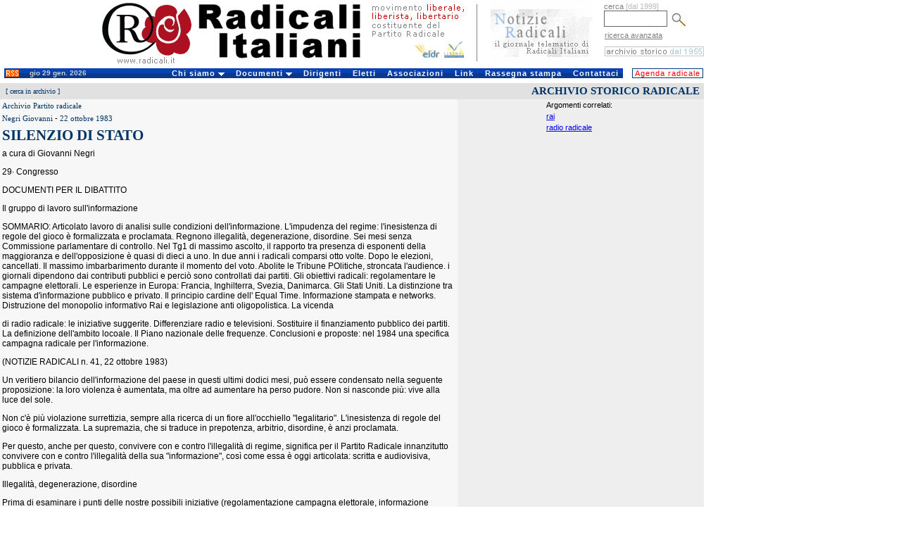

--- FILE ---
content_type: text/html
request_url: http://old.radicali.it/search_view.php?id=48342&lang=&cms=
body_size: 42435
content:
	<script language="javascript" src="js/menu.js"></script>
<!DOCTYPE HTML PUBLIC "-//W3C//DTD HTML 4.0 Transitional//EN">
<html>
<head>
	<meta http-equiv="Content-Language" content="it">
	<link rel="STYLESHEET" type="text/css" href="/css/intestazione2.css">
	<link rel="STYLESHEET" type="text/css" href="/css/home.css">
	<link rel="STYLESHEET" type="text/css" href="/css/colonna.css">
	<link rel="STYLESHEET" type="text/css" href="/css/pagine.css">
	<link rel="STYLESHEET" type="text/css" href="/css/view.css">		
	<link rel="STYLESHEET" type="text/css" href="/css/cerca.css">				
	<title>:: Radicali.it ::</title>
	
	
</head>


<body leftmargin="0" topmargin="0">
<div id="interlinea4"><br></div>
<table cellpadding="0" cellspacing="0" width="1000" border="0">

<tr valign="top"  height="93">
		<td width="683" valign="top"><a href="http://old.radicali.it/index.php" title="Radicali.it - sito ufficiale di Radicali Italiani"><img border="0" src="/img/testata_test.gif"  height="93"  width="683" alt="Radicali.it - sito ufficiale di Radicali Italiani"></a></td>
	<td valign="top" width="173"><div align="center"><a href="http://old.radicali.it/newsletter/archive.php" title="Notizie Radicali, il giornale telematico di Radicali Italiani"><img border="0" src="/img/notizieradicali.gif" height="91" width="145" alt="Notizie Radicali, il giornale telematico di Radicali Italiani" /></a></div></td> 
		
    <td avalign="top" width="144">
       
	  <form action="/cerca_exec.php" name="ricerca" method="get" >
			<input type="hidden" name="fields" value="4">
	<input type="hidden" name="type" value="0">
			<div id="testoblu">cerca <font color="#BBBBBB"> [dal 1999]</font></div>
			<input name="words_and" value="" id="camporegistrazione"> 
			<input type="image" src="/img/lente.gif" width="20" height="19"   align="absmiddle" hspace="3"  alt="avvia la ricerca" name="invia ricerca">
	  </form>
		
		
		
		
	  <div id="testoblu">
      &nbsp;<a href="/cerca.php">ricerca avanzata</a>        </div>		 
		
      <div id="interlinea2"><br></div>
      <div id="interlinea7"><br></div>
      
          
		  
		
    <div align="right"><a href="/search_home.php"><img  border="0" src="/img/archivio.gif"  height="14" width="141" alt="i testi dal 1955 al 1998"  title="i testi dal 1955 al 1998"></a> </div></td>
       
        <!--
<td width="1"><div align="left"><img border="0" src="/img/unosolo.gif" height="90" width="1" alt="slogan e logo Congresso 2008" valign="middle"></div>		</div></td>
-->
  </tr>
  <!--<tr><td bgcolor="#ffffff" colspan="3"><div id="interlinea4"><br /></div></td></tr>-->
</table>


<!DOCTYPE html PUBLIC "-//W3C//DTD XHTML 1.0 Transitional//EN" "http://www.w3.org/TR/xhtml1/DTD/xhtml1-transitional.dtd">


<div id="interlinea6"><br /></div>
<table border="0" cellpadding="0" cellspacing="0"  width="1000">
	<tr>
    <td width="6" background="#ffffff">&nbsp;</td>
	
		
	  <td width="29" class="sfondotd"><a href="http://old.radicali.it/rss.php"><img src="img/rss.gif" alt="RSS" width="19" height="10" hspace="2" vspace="0" border="0" align="left"></a></td>
       

   
		<td width="140" class="sfondotd" align="left"><div id="testogenerale3">gio 29 gen. 2026</div></td>
		
		<td width="717">

		<link rel="stylesheet" type="text/css" href="/css/chromestyle2.css" />

<script type="text/javascript" src="chrome.js">

/***********************************************
* Chrome CSS Drop Down Menu- (c) Dynamic Drive DHTML code library (www.dynamicdrive.com)
* This notice MUST stay intact for legal use
* Visit Dynamic Drive at http://www.dynamicdrive.com/ for full source code
***********************************************/

</script>




<div class="chromestyle" id="chromemenu">
<ul>
<li><a href="#" rel="dropmenu1">Chi siamo</a></li>
<li><a href="#" rel="dropmenu2">Documenti</a></li>
<li><a href="http://old.radicali.it/dirigenti.php">Dirigenti</a></li>
<li><a href="http://old.radicali.it/view.php?id=120011">Eletti</a></li>
<li><a href="http://old.radicali.it/italia.php">Associazioni</a></li>
<li><a href="http://old.radicali.it/link.php">Link</a></li>
<li><a href="http://old.radicali.it/cerca_exec.php?fields=1&type=7&titolo=TUTTI+GLI+ARTICOLI+DI+RASSEGNA+STAMPA">Rassegna stampa</a></li>
<li><a href="http://old.radicali.it/contattaci.php">Contattaci</a></li>
</ul>
</div>

<!--1st drop down menu -->                                                   
<div id="dropmenu1" class="dropmenudiv">
	<a  href="http://old.radicali.it/view.php?id=130775&title=chi+siamo">il <strong>Movimento</strong></a>
	<a  href="http://old.radicali.it/view.php?id=125620&title=chi+siamo">lo <strong>Statuto</strong></a>
	<a  href="http://old.radicali.it/view.php?id=149155">la <strong>Mozione generale</strong> dell&#039;VIII Congresso (2009)</a>
	<a  href="http://old.radicali.it/view.php?id=87633"><strong>audiovideo e testi</strong>  di Congressi, Comitati, Direzioni e riunioni </a>
	<a  href="http://old.radicali.it/view.php?id=152248&title=documenti">il <strong>regolamento </strong>del Congresso</a>
	<a  href="http://old.radicali.it/view.php?id=152249&title=documenti">il <strong>regolamento</strong> del Comitato Nazionale</a>
	<a  href="http://old.radicali.it/view.php?id=31&title=chi+siamo">il <strong>Partito Radicale</strong> Nonviolento, transnazionale e transpartito</a>
	<a  href="http://www.radicalparty.org/it/content/statuto-del-partito-radicale">lo <strong>Statuto</strong> del Partito Radicale</a>
	<a  href="http://old.radicali.it/view.php?id=129024">gli <strong>altri soggetti</strong> costituenti del Partito Radicale</a>
	<a  href="http://old.radicali.it/view.php?id=48971&title=chi+siamo"><strong>i referendum abrogativi</strong> promossi dai radicali</a>
	<a  href="http://old.radicali.it/organi/25proposte/titoli.htm"><strong>le 25 proposte di legge </strong>(2001)</a>
	<a  href="http://old.radicali.it/view.php?id=62544"><strong>i 31 punti di Fiuggi</strong> (con la Rosa nel Pugno)</a>
	<a  href="http://old.radicali.it/view.php?id=138518">i radicali: <strong>naturale candidatura </strong>al governo del Paese</a>
	<a  href="http://old.radicali.it/view.php?id=33&title=chi+siamo"><strong>tutti i referendum</strong> promossi in Italia</a></div>

</div>


<!--2nd drop down menu -->                                                
<div id="dropmenu2" class="dropmenudiv">
<a  href="http://boninopannella.it">Regionali 2010, la campagna dei radicali</a>
<a  href="http://boninopannella.it/content/regole-i-talk-show-domande-risposte">Regionali 2010, le regole per i talk-show</a>
<a  href="http://boninopannella.it/programma-elettorale-regione-lazio-lista-bonino-pannella">Regionali Lazio 2010: il programma della Lista Bonino-Pannella</a>
<a  href="http://old.radicali.it/view.php?id=152936">Patrono: per una riforma �radicale� delle istituzioni europee, statali e dell�ordinamento regionale. </a>
<a  href="http://old.radicali.it/view.php?id=145460">Associazione A. Aglietta: dossier RU486</a>
<a  href="http://old.radicali.it/view.php?id=151003">DAP: inchiesta amministrativa sul decesso di Stefano Cucchi</a>
<a  href="http://old.radicali.it/view.php?id=143161">le attivit&agrave; dei radicali al Parlamento Europeo</a>
<a  href="http://old.radicali.it/view.php?id=110512">Raiset, fatti e misfatti, documenti - novembre 2007</a>
<a  href="http://old.radicali.it/view.php?id=115361">il caso degli 8 senatori eletti ed estromessi dal Senato (2006)</a>
<a  href="http://old.radicali.it/view.php?id=48884">le disobbedienze civili dei radicali sulla droga</a>
<a  href="http://www.radioradicale.it/in-ricordo-di-adele-faccio">ricordo di Adele Faccio</a>
<a  href="http://www.lucacoscioni.it/node/7131">la battaglia di Piergiorgio Welby</a>
<a  href="http://old.radicali.it/view.php?id=53066">la battaglia di Luca Coscioni</a>
<a  href="view.php?id=44794">i referendum del 12 e 13 giugno 2005</a>
<a  href="http://old.radicali.it/view.php?id=41243">dossier e  documenti del &quot;Caso Italia&quot;</a>
<a  href="view.php?id=31274">analisi del voto europeo 2004 - lista Bonino</a>
<a  href="http://www.radioradicale.it/scomparso-leconomista-milton-friedman-antiproibizionista-libertario-liberista-il-ricordo-di-radio-radicale">Milton Friedman: un ricordo</a>
</div>



<script type="text/javascript">

cssdropdown.startchrome("chromemenu")

</script>

	  </td>
	<td width="6" bgcolor="#ffffff">

	</td>
	
	<td width="102"  bgcolor="#ffffff">
		<ul id="navlist2" > 
		 <li>
			  <div align="left"><a href="/cerca_exec.php?page=1&fields=1&group_type=1011&sector=4&date_from=01-1-2010&date_to=31-12-2010&titolo=tutti+gli+appuntamenti" id="principale">Agenda radicale</a></div>
		  </li>
		</ul>
	  </td>
	</tr><tr><td colspan="6" height="7px"></td></tr>
</table>







<table border="0" cellpadding="0" cellspacing="0">
	<tr>
		<td width="1000" colspan="2">
			<table border="0" width="1000" cellspacing="0" cellpadding="3" bgcolor="F7F7F7" OnMouseOver="Chiudi()">
				<tr>
					<td id="leggi2">[ <a href="cerca.php">cerca in archivio</a> ]</td>
					<td id="leggi2"></td>
					<td id="titolopagina2">ARCHIVIO STORICO RADICALE</td>
				</tr>
			</table>
		</td>
	</tr>
	
	<tr>
		<td width="650">
			<table border="0" width="650" cellspacing="0" cellpadding="3" bgcolor="F7F7F7" OnMouseOver="Chiudi()" align="left">
				<tr><td><span class="sottotitolo">Archivio Partito radicale</span></td></tr>
				<tr><td><span class="sottotitolo">Negri Giovanni</span>
						- <span class="sottotitolo">22 ottobre 1983</span>
				</td></tr>
				<tr><td><span id="titolohome2">SILENZIO DI STATO</span></td></tr>
				<tr><td><span class="doc_text">a cura di Giovanni Negri<p><p>29� Congresso<p>DOCUMENTI PER IL DIBATTITO<p>Il gruppo di lavoro sull'informazione<p><p>SOMMARIO: Articolato lavoro di analisi sulle condizioni dell'informazione. L'impudenza del regime: l'inesistenza di regole del gioco � formalizzata e proclamata. Regnono illegalit�, degenerazione, disordine. Sei mesi senza Commissione parlamentare di controllo. Nel Tg1 di massimo ascolto, il rapporto tra presenza di esponenti della maggioranza e dell'opposizione � quasi di dieci a uno. In due anni i radicali comparsi otto volte. Dopo le elezioni, cancellati. Il massimo imbarbarimento durante il momento del voto. Abolite le Tribune POlitiche, stroncata l'audience. i giornali dipendono dai contributi pubblici e perci� sono controllati dai partiti. Gli obiettivi radicali: regolamentare le campagne elettorali. Le esperienze in Europa: Francia, Inghilterra, Svezia, Danimarca. Gli Stati Uniti. La distinzione tra sistema d'informazione pubblico e privato. Il principio cardine dell' Equal Time. Informazione stampata e networks. Distruzione del monopolio informativo Rai e legislazione anti oligopolistica. La vicenda<p>di radio radicale: le iniziative suggerite. Differenziare radio e televisioni. Sostituire il finanziamento pubblico dei partiti. La definizione dell'ambito locoale. Il Piano nazionale delle frequenze. Conclusioni e proposte: nel 1984 una specifica campagna radicale per l'informazione.<p>(NOTIZIE RADICALI n. 41, 22 ottobre 1983)<p><p>Un veritiero bilancio dell'informazione del paese in questi ultimi dodici mesi, pu� essere condensato nella seguente proposizione: la loro violenza � aumentata, ma oltre ad aumentare ha perso pudore. Non si nasconde pi�: vive alla luce del sole.<p>Non c'� pi� violazione surrettizia, sempre alla ricerca di un fiore all'occhiello "legalitario". L'inesistenza di regole del gioco � formalizzata. La supremazia, che si traduce in prepotenza, arbitrio, disordine, � anzi proclamata.<p>Per questo, anche per questo, convivere con e contro l'illegalit� di regime, significa per il Partito Radicale innanzitutto convivere con e contro l'illegalit� della sua "informazione", cos� come essa � oggi articolata: scritta e audiovisiva, pubblica e privata.<p><p>Illegalit�, degenerazione, disordine<p><p>Prima di esaminare i punti delle nostre possibili iniziative (regolamentazione campagna elettorale, informazione stampata, e networks, informazione Rai), vale forse la pena di riassumere alcuni dei segni pi� vistosi di questo "salto di qualit�".<p>1) Quest'anno il servizio pubblico radiotelevisivo, cio� l'informazione della Rai, � stato ufficialmente sottratto al controllo del cosiddetto "Parlamento sovrano" per oltre sei mesi.<p>Dal 15 aprile 1983 al 15 ottobre 1983 � stata formalmente vietata la possibilit� di costituire o attivare l'apposita Commissione. Il salto qualitativo che � stato compiuto (da violenza a violenza flagrante) � perci� evidente. Se prima la commissione di vigilanza era l'alibi "legalitario" della man bassa sulla Rai, uno strumento gi� aspramente criticato dai maggiori giuristi (basti ricordare Tosi, Chiola, Pizzetti, Sandulli e Fois), inefficace nella sua funzione e totalmente inascoltata, ora - semplicemente - non � proprio sentita, nemmeno dal punto di vista materiale, fisico.<p>2) Negli ultimi due anni (agosto '81-settembre '83) il vero organo d'informazione di massa della Repubblica italiana, il TG1, ha rispettivamente dato la voce e a 522 esponenti della maggioranza governativa a 59 dell'opposizione. Esponenti radicali hanno complessivamente potuto esprimersi otto volte: in tutte queste occasioni si � trattato o di un congresso del partito, o con l'intervistato al di sopra della soglia del 50� giorno di digiuno della fame o del 4� giorno di digiuno della fame e della sete.<p>3) A partire dal giorno successivo alle elezioni politiche (28 giugno), il TG1 ha decretato la non-esistenza del Partito Radicale. Segretario del partito, giunta, eletti non hanno avuto un solo secondo a disposizione per rivolgersi al paese, a differenza di tutte le altre forze politiche. Cos� come � stato espulso il Partito Radicale da tutte le trasmissioni del "servizio pubblico", realizzate dalle reti TV nelle ore di massimo ascolto e che di fatto si configurano come strumenti di propaganda, di rapporto con il paese, dei capi dei partiti di regime.<p>4) Questa escalation non ha risparmiato quelli che dovrebbero essere i "momenti sacri" della vita democratica. I giorni della campagna elettorale registrano anzi uno dei massimi livelli di imbarbarimento. Mentre nemmeno pi� partiti, ma uomini e clan letteralmente infeudavano Rai e catene televisione private, i due Telegiornali omettevano l'uno per il 35%, l'altro il 55% dei giorni di campagna elettorale ufficiale di anche solo citare in nome (s� da ricordarne l'esistenza) del Partito Radicale.<p>5) L'abolizione dell'ascolto delle Tribune politiche (non avendo ancora potuto abolirle formalmente se ne � abrogato l'ascolto attraverso un'oculata scelta di modi, tempi, forme delle trasmissioni) in campagna elettorale, ha fatto s� che i partiti di minoranza si potessero quest'anno esprimere ad un massimo di 4/5 milioni di persone, rispetto ai 10/12 milioni del 1979 e ai 20 milioni del 1976. In un clima da basso impero si � poi aggiunta degenerazione ad illegalit�: secondo autorevoli indagini un candidato dei partiti di maggioranza per raggiungere l'elezione ha mobilitato - direttamente o indirettamente - una cifra di 900 milioni circa; mentre il consiglio di amministrazione della Rai, luogo di mercanteggiamenti e abusi, vive al di fuori della legge da mesi e mesi, essendo scaduto. Taluni suoi membri sono addirittura stati eletti al Parlamento, trovandosi oggi nella incredibile condizione di controllori-controllati, in realt� vassalli dei padroni tanto della Rai che del Parlamento.<p>6) Negli organi di stampa scritti � andato via via sempre pi� accelerandosi il processo di dipendenza dai fondi erogati attraverso la legge sull'editoria, dai ricavi di meccanismi truffa quali quelli della Sipra, dalla simbiosi stabilita con i grandi padroni delle catene televisive private (Montanelli-Berlusconi, "Il Giorno"- EuroTV, "Repubblica"-Mondadori-Retequattro). Il processo di putrefazione delle propriet� reali o quello di persistente lottizzazione, vengono poi evocati ogni giorno da semplici quanto autentiche accoppiate di nomi e sigle: Banco Ambrosiano, Pci, "Paese Sera"-Calvi, Piccoli, "L'Adige"-Calvi, Dc, "Gazzettino di Venezia"-Banco Napoli, Dc, "Il Mattino"-Montedison, Psi, "Messaggero" e via di questo passo).<p>Sono questi, a grandi linee, non pi� i sintomi ma i veri e propri segni che ci conducono a dire che � sul terreno dell'informazione che il regime produce uno dei pi� vistosi fenomeni della sua legalit�.<p>E' con questo stato di cose che dobbiamo fare i conti, misurandoci con le nostre effettive capacit� di agire.<p><p>Regolamentazione della campagna elettorale<p><p>La regolamentazione della campagna elettorale deve essere il primo obiettivo della nostra iniziativa. L'attuale situazione lascia libero campo alla pura e semplice logica della forza: essa si � potuta creare anche grazie alla unicit� del caso italiano, che vede andare di pari passo l'occupazione del servizio pubblico Rai e l'accordo privilegiato con questa o quella grande catena televisiva privata. Protagonisti di entrambi i fenomeni sono gli stessi clan di partito e di potere: � loro interesse lasciare immutata e inalterata la situazione, fissando evidentemente questo status quo di illegalit�.<p>Rientrare in un alveo democratico nel campo dell'informazione significa perci� regolamentare la campagna elettorale. Nell'ambito del Partito Radicale si confrontano a questo proposito due precisi orientamenti, profondamente diversi l'uno dall'altro. Una prima posizione vuole distinguere fra servizio pubblico e privato. La Rai dovrebbe continuare ad essere indirizzata dalla Commissione di vigilanza, mentre per i networks meglio sarebbe affidarsi alla autoregolamentazione nell'applicazione di alcune norme d'indirizzo fissate dalla legge (cos� come gi� � parzialmente avvenuto quest'anno) e ci� poich� imposizioni d'autorit� da parte dello Stato andrebbero incontro sia a facili possibilit� di essere eluse con molti accorgimenti, sia a grossi problemi di costituzionalit�. L'autoregolamentazione dovrebbe valere anche per medie-piccole Tv private. Una seconda posizione richiede invece una specifica normativa dello Stato verso la Rai, i networks (eventualmente) anche le piccole-medie Tv private che imponga la trasmis<p>sione contemporanea su reti pubbliche e private di almeno due-tre trasmissioni per ciascuna forza politica concorrente (ad esempio: breve presentazione, conferenza-stampa del segretario, appello finale). Tale posizione si fonda sul principio per cui nel momento di massima importanza per la "polis", di formazione della volont� politica del popolo sovrano, il fatto che tutte le emittenti del paese - senza eccezione alcuna - trasmettano in contemporanea, � ormai una garanzia minima che va assicurata per un corretto svolgimento del gioco elettorale. E' evidente che ci� varrebbe alcune volte, nell'ambito esclusivo dei trenta giorni della campagna elettorale.<p>Va a questo proposito ricordato che la trasmissione a reti unificate di alcuni programmi � stato uno degli obiettivi dell'azione nonviolenta del partito. Peraltro, almeno per l'appello finale, i networks accettarono tale richiesta, che incontr� invece l'opposizione della Rai e del ministero delle Poste.<p>Sempre in argomento, vanno segnalate posizioni intermedie quale quella di contrariet� alla contemporanea Rai-private ma favorevole al sottoporre le private al controllo parlamentare (Taradash). Unanimit� si riscontra invece a proposito di altri due aspetti estremamente rilevanti, concernenti il settore privato: la disciplina della pubblicit� elettorale (con la individuazione di una soglia massima di spesa per tutti i candidati) e l'imposizione dell'obbligo di contrarre a parit� di condizione (cio� vendita degli spazi a qualunque partito li chieda e allo stesso prezzo. Non manca tuttavia chi ritiene che il costo della pubblicit� elettorale debba essere inversamente proporzionale alle quote del finanziamento pubblico, per cui i partiti maggiormente finanziati dallo Stato debbano maggiormente pagare). Altri punti di eventuale regolamentazione dovranno riguardare la struttura di controllo della stessa, rendendosi indispensabile una sua rigida applicazione nell'immediato per porre un freno agli indecorosi fenomen<p>i degenerativi ai quali si � potuto assistere prima del 26 giugno.<p>Proprio in relazione a questi, nonch� alla tematica complessiva, alcuni spunti utili possono venire dalle discipline di campagna elettorale televisiva in altri paesi.<p>In Francia e in Inghilterra vige il principio della "contemporanea" su tutti i canali (i tre di Stato sono gli unici in Francia, mentre in Inghilterra ci� vale sia per le reti BBC che per l'ITA). In Francia � stata creata dal 1964 una Commissione nazionale di controllo della campagna elettorale, che dipende dal Consiglio costituzionale: il suo sindacato non si limita alle trasmissioni elettorali ufficiali ma si estende anche a tutte le altre. In Inghilterra il "Representation of People Act" del 1969 stabilisce che in periodo elettorale nessun candidato deve essere inviato a trasmissioni relative al suo collegio senza invitare tutti i candidati. Inoltre i candidati non possono partecipare ad altre trasmissioni che quelle strettamente politico-elettorali, e alla BBC � fatto divieto di far comparire giornalisti, dipendenti dell'ente, attori, cantanti che siano candidati nonch� qualsiasi parente di candidato. (Queste ultime osservazioni non sono affatto marginali: basti pensare alle comparse di politici in trasm<p>issioni non elettorali a poco pi� di un mese dalle elezioni alla Rai e successivamente sulle private, o all'affollamento di dipendenti Rai - dal consiglio d'amministrazione a giornalisti - nelle liste elettorali e per questo sempre presenti sullo schermo di Stato).<p>Anche in Danimarca, la Tv manda esclusivamente in onda i programmi elettorali dei partiti: non trasmette filmati e diapositive di nessun candidato, n� i notiziari diffondono i resoconti dei lori discorsi. Lo stesso in Finlandia, dove i candidati non possono apparire nei programmi dell'YLE (esclusi quelli elettorali) nei 50 giorni che precedono le elezioni politiche. E' fatto espresso divieto di chiamare a trasmissioni uomini politici con l'alibi dell'"esperto" (e sono ritenuti uomini politici tutti i membri del Parlamento nonch� i segretari e i presidenti dei partiti). La nettissima separazione fra programmi elettorali e notiziari o altre trasmissioni � comunque presente nelle normative della stragrande maggioranza dei paesi esaminati, ed � proprio questo il punto da affrontare prioritariamente: quello dei telegiornali o delle grandi trasmissioni "di variet�" delle private e della Rai, che sono divenuti i veri, sostanziali canali di propaganda politica (con una china discendente che giunge sino alla telefona<p>ta della Dc a Pippo Baudo con l'offerta di una manciata di milioni "contro la fame nel mondo").<p>In Svezia i telegiornali non possono intervistare, per prassi, il candidato di un partito senza farlo anche per gli altri. In Israele la Tv non pu� fare servizi su avvenimenti ai quali partecipino i candidati, n� pu� trasmettere le loro immagini o far sentire le loro voci (ad eccezione ovviamente delle tribune elettorali). In Spagna il rapporto fra notiziari e campagna elettorale si risolve invece con comunicati quotidiani che i partiti inviano e che sono trasmessi nel giornale-radio delle 8 e nel telegiornale delle 21: i comunicati non possono superare, per ogni partito, le 300 parole al giorno ripartite fra televisione e radio. In Turchia (ovviamente prima del colpo di Stato) ogni partito aveva diritto allo stesso tempo di divulgazione della propria posizione nei notiziari e i giornalisti non potevano intervistare nessun candidato in periodo elettorale.<p>Negli Stati Uniti, dove � praticamente assente il servizio pubblico radiotelevisivo, i privati operano con le loro stazioni dopo aver ricevuto una licenza dal governo federale. Per regolamentare la campagna elettorale c'� un Radio Code ed un Television Code (giunto recentemente alla sua 13� edizione).<p>Il principio cardine � comunque quello dell'Equal Time: "Quel titolare che concede l'uso della sua stazione ad un candidato ad una certa carica pubblica elettiva, deve consentire a tutti gli altri candidati alla stessa carica uguale possibilit� di uso con parit� di trattamento". La sanzione per un'azione contraria al criterio della "generale equit�" � la revoca della licenza. Un aspetto sicuramente rilevante, presente nei paesi dove le tribune elettorali non vengono trasmesse in contemporanea su tutti i canali, � comunque la tutela dei programmi politici in campagna elettorale (a differenza del nostro paese, dove la lotta per clan fa produrre ad una privata o magari ad una rete Rai sulla quale si esercita potere una programmazione di evasione in grado di massacrare l'ascolto del concorrente politico). E' infine anche esplicitamente regolamentata in diversi paesi la presenza "tecnica" in Tv del ministro degli Interni per le spiegazioni sul corretto svolgimento delle elezioni (e tali regolamentazioni non avreb<p>bero consentito a Virginio Rognoni di comparire in Tv sparando a zero su chi si accingeva a votare bianco o nullo, e definendo tale scelta come "antidemocratica"), nonch� l'effettuazione di programmi con la medesima qualit� e in diretta (respingendo dunque la formula della mediazione di un programma attraverso la registrazione).<p>Per quanto attiene alla regolamentazione della campagna elettorale per le sole Tv private era stata approntata nel giugno scorso una bozza di decreto-legge. Il testo pu� comunque fornire spunti di riflessione e delinea anche una sorta di "regolamentazione" per quei quotidiani e periodici che sono foraggiati dalla legge sull'editoria, o da Enti pubblici o societ� a prevalente capitale pubblico, ai quali verrebbe imposto (proprio per il carattere di "servizio pubblico" che ormai hanno implicitamente assunto per i loro finanziamenti) di destinare nei trenta giorni della campagna elettorale due intere pagine (o quattro, a seconda del formato) ad ogni partito politico concorrente. Tale spazio potrebbe essere utilizzato in un'unica edizione o essere ripartito invece in pi� interventi, e sarebbe integralmente autogestito.<p><p>Informazione stampata e networks<p><p>Per quanto riguarda l'informazione stampata, a parte la questione della regolamentazione della campagna elettorale, sono state proposte alcune iniziativa (sebbene di carattere marginale) capaci di dar seguito al convegno di Milano sul caso Rizzoli, nonch� una campagna ad hoc di denuncia della paradossale situazione che pu� verificarsi in questo paese con il quotidiano "Il Giorno": pagato dal contribuente attraverso l'ente petrolifero di Stato, la gestione Zucconi � altamente rappresentativa del circolo vizioso informazione-partitocrazia-pubblico denaro. Lo stesso pu� a maggior ragione dirsi per tutta la vicenda SIPRA. I compagni Boneschi e De Martini ritengono che "sull'informazione stampata sia tempo di rilanciare i punti fondamentali della battaglia radicale, visto che gli anni passano e el scadenze della legge sull'editoria non sono poi lontanissime: prezzo libero, infrastrutture per la stampa e la distribuzione, fine della sovvenzioni pubbliche, liberalizzazione della professione giornalistica". Inoltre<p>propongono una specifica battaglia contro la commissione governativa creata per annullare il debito del Vaticano nei confronti del vecchio Banco Ambrosiano, sempre ovviamente in relazione alla vicenda Rizzoli-Corsera. Da parte di Gianfranco Spadaccia si propone di riprendere l'azione iniziata durante la campagna elettorale e poi interrotta, di documentazione e analisi (quantitativa e qualitativa) dell'informazione stampata e di confronto - su questa base - sia con direttori ed editori, sia con i poteri pubblici. E' a partire da questa documentazione e da questo dialogo che possono poi essere studiate e intraprese le iniziative di lotte successive.<p>Sui networks si torna a registrare invece, in seno allo stesso partito, un'altra differenziazione di orientamenti che in definitiva concerne poi lo stesso atteggiamento nei confronti del servizio pubblico RAI.<p>Accanto ad una posizione di stretta tutela, ed anzi rafforzamento del concetto di servizio pubblico radiotelevisivo (che non significa n� ha mai significato avallo del monopolio), ve ne � un'altra che porta ad identificare la libert� d'informazione anche con una netta presa di posizione sulle grandi catene televisive private, statuendo il loro immediato diritto all'interconnessione (funzionare cio� anche formalmente collegate, come la RAI, e non attraverso diversi escamotages che consentono loro di essere vere e proprie Tv nazionali ma con formalistici omaggi ad una presunta natura di "televisione ad ambito locale"), nonch� il diritto a fare informazione politica in modo concorrenziale alla RAI, il che � tecnicamente possibile solo con l'interconnessione, poich� il Tg non pu� essere irradiato in differita.<p>Questa posizione richiede in pratica la distruzione del monopolio RAI (che resterebbe ovviamente pur sempre il servizio pubblico radiotelevisivo), da accompagnarsi contemporaneamente con una normativa antioligopolistica per impedire l'abuso da parte di alcuni "grandi padroni" dell'informazione privata (in merito, il Centro Calamandrei ha gi� da tempo approntato un progetto di legge di regolamentazione delle radio e delle Tv private che anche se da attualizzare resta un punto di riferimento significativo).<p>La linea che mira invece alla tutela del servizio pubblico propone inoltre per il settore televisivo la costituzione di agenzie televisive a carattere nazionale a disposizione delle emittenti locali che garantirebbero a questo punto la pluralit� dei soggetti attori dell'informazione senza correre il rischio di oligopolio nel settore privato quale si � gi� realizzato.<p><p>Informazione RAI<p><p>Quest'ultimo capitolo ci porta direttamente al nodo dell'informazione delle testate e delle reti RAI, rispetto alla quale - in termini di campagna politica - c'� chi ritiene appunto che l'iniziativa pi� utile ed efficace sia quella di un referendum contro il monopolio e per la liberalizzazione dell'etere. Idea pesantemente avversata da chi invece ritiene che il tipo di poter politico che si esercita sulla RAI non farebbe che ripercuotersi sui networks ma con meccanismi pur sempre meno controllabili di quelli a disposizione per il servizio pubblico, e in definitiva tale iniziativa non costituirebbe che una carta di credito (nonostante tutte le buone volont� di "regolamentazione") a ristrettissimi clan politico-economici.<p>Per quanto concerne invece il merito dell'informazione (essendo qui superfluo ricapitolare una analisi e un giudizio che ci trovano tutti concordi) � evidente che la nostra battaglia deve passare attraverso l'introduzione di anticorpi di democrazia che possano ribaltare la irrefrenabile necessit� dei telegiornali di far fuori non tanto o solo le voci di reale opposizione politica, ma interi soggetti sociali che sono e sempre pi� saranno vittime di una politica. Si tratta, come noto, di una lotta di estrema difficolt�, molto spesso affidata alla iniziativa nonviolenta. Un obiettivo immediato dovr� essere quello della reintroduzione delle "Tribune Flash", cio� degli autonomi spazi di comunicazione autogestiti dai partiti al termine dei telegiornali; unitamente alla difesa e alla crescita degli spazi istituzionali (Tribune politiche, introduzione dei faccia-faccia). Un'altra iniziativa, che pu� trovare i suoi canali di espressione sia in Parlamento che tra gli operatori pubblici e privati dell'informazione, non<p>ch� tra i cittadini, � quella che richiama la proposta avanzata dai deputati radicali sin dal 1976: la terza rete RAI-TV dovrebbe cio� essere destinata alla diretta dal Parlamento (integrata da riunioni delle Corti Costituzionale e dei Conti e da sedute di particolare rilievo di Regioni e Comuni). E' stato inoltre posto sotto accusa (in particolare da un convegno del Calamandrei) il sistema di controllo parlamentare della RAI, vale a dire la totale inefficacia della commissione ed anzi la sua istituzionale natura di organo di lottizzazione e di elisione di ogni responsabilit� con il contestuale approfondimento di eventuali nuovi sistemi di controllo (comitato dei garanti, ruolo del Ministro PPTT, responsabilit� del Presidente della Repubblica rispetto all'informazione di Stato, rendiconto diretto alle Camere di Presidente e Direttore generale RAI, ecc.).<p><p>Radio Radicale<p><p>La vicenda di Radio Radicale � di estrema importanza poich� attraverso questa si � tentato di operare in due direzioni: colpire da un canto uno strumento d'informazione pericoloso e alternativo, lanciando nel contempo un monito ai networks televisivi affinch� non pensino in ogni caso di alzare troppo la testa venendo meno alle regole non scritte della complicit�, e perch� si trovino comunque pi� deboli all'interno del rapporto di forza.<p>Lo sviluppo della vicenda pu� essere seguito da tutti attraverso la lettura del dossier "Il caso Radio Radicale", comprensivo della cronistoria, di numerosi dati relativi ad alcune "emittenti locali", della posizione del magistrato che avendo sollecitato un'inchiesta sui networks fu invece assunta ad alibi per procedere contro R.R., nonch� di tutti gli aspetti giuridici (memoria presentata dal prof. Sandulli in difesa di Radio Radicale, ricorso dell'avvocatura dello Stato, sentenza del Consiglio di Stato).<p>Per Paolo Vigevano la questione di Radio Radicale consente oggi di affrontare una serie di aspetti della legge sull'emittenza privata e di assumere le conseguenti iniziative. Queste sono:<p>1) La differenziazione del settore radiofonico da quello televisivo. Ci� � particolarmente rilevante proprio in Italia dove nonostante (o forse grazie) al grande interesse commerciale costituito dal mezzo televisivo, la radio � rimasta al di fuori dei grandi investimenti. Proprio per questo, nonch� per la sua natura, lo strumento radio � oggi (e probabilmente anche in futuro) non controllabile dai grossi gruppi editoriali o imprenditoriali.<p>Si � conservata cos� quella pluralit� di emittenti che esisteva sin dall'inizio del 1976, a differenza di quanto avvenuto per le televisioni che sono andate sempre di pi� diminuendo di numero e raggruppandosi nei grandi circuiti. Questa condizione di "privilegio" per la radio � un patrimonio da tutelare.<p>E' un aspetto che indipendentemente da ogni altra considerazione � sufficiente a far appoggiare la proposta di una normativa relativa al settore radiofonico autonoma da quella relativa alle televisioni.<p>2) La normativa relativa alle radio dovr� esser comunque tale da consentire la costituzione di reti radiofoniche estese fino ad un massimo del 50% del "territorio nazionale" (o aree di questo ordine di grandezza) in quanto potrebbero coesistere tranquillamente 10-15 (e forse pi�) reti senza alterare il numero gi� esistente di emittenti.<p>3) Dobbiamo in ogni caso cogliere l'occasione per riproporre la creazione di reti radiofoniche per i partiti in sostituzione del finanziamento pubblico, o almeno in parziale sostituzione. Sarebbe qualcosa di analogo a quanto avviene negli altri paesi per le emittenti non a fine di lucro (community radio) che non fanno pubblicit� e sono invece finanziate in parte dallo Stato e beneficiano, a costi molto bassi, di particolari servizi. In Italia, per evitare il sorgere di decine di radio non a fine di lucro, di fatto facenti capo alle grandi organizzazioni cattoliche, comuniste, sindacali, l'unica proposta equivalente alla normativa gi� esistente negli altri paesi � proprio quella di assegnare intere reti radiofoniche ai partiti politici.<p>4) Quanto alla definizione del cosiddetto "ambito locale", va ricordato che tale termine � stato introdotto dalla sentenza della Corte Costituzionale che abrogava parzialmente la norma (legge 101, art. 1) che riservava allo Stato le trasmissioni radio-televisive su scala nazionale e in contemporanea.<p>Tale termine non � mai stato definito e precisato dal legislatore. Non esiste nemmeno in alcun testo di legge il concetto di "interconnessione" che viene normalmente usato nei dibattiti politico-giuridici. In realt� il termine interconnessione equivale a possibilit� di effettuare informazioni cio� in diretta contemporanea. Fatta questa precisazione, va ricordato che, oltre ad almeno 5 networks che operano "in contemporanea sul territorio nazionale", esistono ormai numerose emittenti che operano in interconnessione su almeno quattro regioni italiane e molte che operano su due o tre regioni.<p>Il concetto quindi di "ambito locale" enunciato dalla Corte Costituzionale � ormai ampiamente superato dai fatti senza che n� l'esecutivo, n� il legislatore siano minimamente intervenuti per per porvi correttivi, o far rispettare almeno una univoca interpretazione del testo della sentenza della Corte Costituzionale.<p>In pratica ci troviamo quindi in una situazione di assoluta mancanza di legge, o di generalizzata violazione di legge, dove tranne che fare informazione (dato tacitamente concordato tra network e RAI e Ministero), tutto � consentito.<p>5) Ultimo aspetto � quello del piano nazionale delle frequenze, cio� dello strumento tecnico che attribuisce ai diversi soggetti utilizzatori le gamme di frequenze necessarie a svolgere la propria attivit�.<p>Ancora una volta, in violazione di quanto sancito dalla Corte Costituzionale � stato quest'anno approvato un piano delle frequenze in via amministrativa come decreto del Ministro delle Poste senza l'approvazione del Parlamento. Questo piano assegna ai vari enti (Ministero Difesa, Ministero Poste, RAI, privati) le bande a partire dalle quali possono svolgere le loro attivit�. E' quindi uno strumento che di fatto incide pesantemente su una possibile regolamentazione del settore radiotelevisivo. Di fatto l'assegnazione delle bande di frequenze � stata realizzata tramite un ennesimo accordo tra RAI-networks-Ministero PT.<p>Si assiste in sostanza alla sistematica sottrazione al legislatore degli strumenti indispensabili per lo svolgimento del suo compito.<p>Era stata inoltre prevista la costituzione di una commissione paritetica di cui facessero parte i rappresentanti delle emittenti private per la preventiva stesura di questo piano: la commissione non � mai stata costituita ed � in fase di costituzione solo ora, ma gi� sono stai invitati a farne parte solo i legali di Retequattro, Canale 5, Italia 1.<p>Entro i termini previsti per legge, Radio Radicale ha gi� impugnato il piano nazionale delle frequenze approvato quest'anno.<p>Per Paolo Vigevano tutti questi aspetti consentono di prevedere per la difesa di Radio Radicale, oltre alla indispensabile mobilitazione dei suoi ascoltatori e ad una eventuale legge di iniziativa popolare, un convegno sul caso di R.R. che certo si situerebbe al di fuori della troppo fiorente e troppo inutile convegnistica nazionale in materia. Il caso di Radio Radicale � caso fin troppo concreto, banco di prova determinante per la libert� di informazione in Italia.<p><p>Conclusioni  e proposte<p><p>In definitiva, appare indispensabile per il 1984 - e dinanzi a scadenze sin d'ora conosciute e prevedibili - l'apertura di una complessiva "campagna sull'informazione". Ci� vale in direzione della RAI, in direzione degli editori (a partire da quelli maggiormente foraggiati dallo Stato, in direzione dei networks. Le diversit� di visione che ci sono potute riscontrare si traducono poi in diversit� di scenari di lotta e di strumenti. In poche parole: se siamo convinti che una situazione di maggiore democrazia si realizzi attraverso la distruzione (in determinati modi e tempi) del monopolio RAI, la "vertenza sull'informazione" potr� passare anche attraverso la richiesta di un referendum. Se siamo convinti invece che cos� non sia, allora si tratter� di mobilitarci per strappare una legge dello Stato che regolamenti in campagna elettorale non solo la RAI ma anche le grandi catene private, o tutte le emittenti operanti nel paese.<p>In tal caso la "vertenza sull'informazione" non potr� che essere affidata alla nonviolenza, e alla realizzazione di una rilevante "campagna di massa" (ad esempio di disdetta del canone, accompagnata di una raccolta di firme per una o pi� leggi di iniziativa popolare).<p>Possibilit� di udienza democratica da parte del paese, freno dei fenomeni degenerativi di pubblicit� elettorale, fine dell'abuso in reti e testate pubbliche e private, confronto politico e pubblico con gli editori dell'informazione stampata (parzialmente gi� intrapreso nella precedente campagna elettorale), attacco all'informazione della RAI e al suo inesistente controllo parlamentare, sono tutti obiettivi praticabili e sui quali gi� vi � stata elaborazione positiva e sperimentazione di iniziativa politica e lotta nonviolenta. Ma ci� � possibile a due condizioni: che si scelga in tempi rapidi, tali da consentire lo sviluppo di azioni che debbono essere anche organizzativamente previste; e che si scelga l'orientamento di fondo fra i due possibili che sono stati descritti, individuando il bandolo di una matassa che � assai difficile a sbrogliarsi.<p><p></span></td></tr>
				<tr><td>&nbsp;</td></tr>		
			</table>
		</td>


		<td bgcolor="#EEEEEE" align="center" valign="top" width="350">
			<table height="100%" cellpadding="2" cellspacing="0" border="0">
				<tr><td valign="top">
				
				
				
				
				
				<span class="titolochiavi">Argomenti correlati:</span></td></tr>
<tr><td><a href="search_exec.php?cms=&dal=&al=&autore=&testo=&lingua=&page=1&chiave=rai" class="cms_9_bold_blu">rai</a><td></tr><tr><td><a href="search_exec.php?cms=&dal=&al=&autore=&testo=&lingua=&page=1&chiave=radio radicale" class="cms_9_bold_blu">radio radicale</a><td></tr>			</table>
		</td>
	</tr>
</table>	

<table border="0" width="1000" cellspacing="0" cellpadding="3" OnMouseOver="Chiudi()">	
	<tr>
		<td id="leggi2" width="33%"><a href="#" onClick="javascript:window.print();return false;">stampa questo documento</a></td>
		<td align="center" id="leggi2" width="33%"><a href="mailto:?subject=Radicali.it&body=Ti segnalo questa pagina: http://old.radicali.it/search_view.php?id=48342&lang=&cms=">invia questa pagina per mail</a></td>
		<td id="titolopagina2" width="33%"><div id="bottone_indietro2"><a href="javascript:history.go(-1)">indietro</a></div></td>
	</tr>
</table>




</body>
</html>


--- FILE ---
content_type: text/css
request_url: http://old.radicali.it/css/view.css
body_size: 1496
content:

.data_news {
	font-family : Verdana, Geneva, Arial, Helvetica, sans-serif;
	font-size : 7pt;
	text-decoration : none;
	font-weight : bold;
}

.title {
	font-size: 11pt;
	text-decoration: underline;
	font-family: Verdana, Geneva, Arial, Helvetica, sans-serif;
	font-weight: bold;
}

.subtitle {
	font-size: 11pt;
	text-decoration: none;
	font-family: Verdana, Geneva, Arial, Helvetica, sans-serif;
	font-weight: normal;
}

.data_text {
	font-size: 10pt;
	text-decoration: none;
	font-family: Verdana, Geneva, Arial, Helvetica, sans-serif;
	font-weight: bold;
}

.doc_origin {
	font-size: 10pt;
	text-decoration: none;
	font-family: Verdana, Geneva, Arial, Helvetica, sans-serif;
	font-weight: normal;
	color : #828282;
}

.doc_author {
	font-size: 10pt;
	text-decoration: none;
	font-family: Verdana, Geneva, Arial, Helvetica, sans-serif;
	font-weight: normal;
	color : #003366;
}

.doc_text {
	font-size: 12px;
	text-decoration: none;
	font-family: Verdana, Geneva, Arial, Helvetica, sans-serif;
	font-weight: normal;
/*	color:#003366;*/
}

.doc_note { 
	font-size: 10pt;
	text-decoration: none;
	font-family: Verdana, Geneva, Arial, Helvetica, sans-serif;
	font-weight: normal;
}

a:link.page_options {
	font-family: Verdana, Geneva, Arial, Helvetica, sans-serif;
	color : #CCFFCC;
	font-size: 8pt;
}

a:visited.page_options {
	font-family: Verdana, Geneva, Arial, Helvetica, sans-serif;
	color : #CCFFCC;
	font-size: 8pt;
}